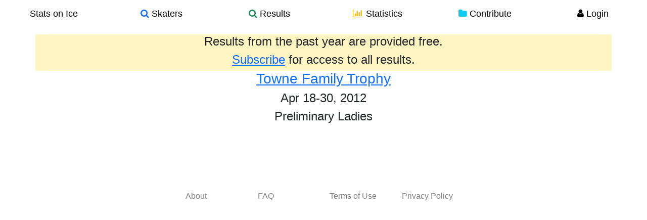

--- FILE ---
content_type: text/html; charset=utf-8
request_url: https://www.statsonice.com/competition/towne-family-2012/LADIES/PR/
body_size: 1295
content:


<!DOCTYPE html>
<html lang="en">
  <head>
    <meta charset="utf-8">
    <title>Stats on Ice - 
Competition - Towne Family Trophy
</title>
    <meta name="viewport" content="width=device-width, initial-scale=1.0">
    <meta name="description" content="Stats on Ice is a comprehensive online database of figure skating results, skater profiles, and statistical tools for analyzing trends and patterns. The database brings together over a thousand competitions from 2004 to 2015, with over twenty-five thousand skaters, and over three thousand teams. A set of analytics tools provides a platform for users to investigate their own questions through search filters for skaters, competitions, top scores, element statistics, as well as a protocol analyzer and skater comparison tools.">
    <meta name="keywords" content="figure skating,search,skaters,element,statistics,scores,IJS,protocol,data">
    <link rel="shortcut icon" type="image/x-icon" href="/static/img/favicon.ico" alt="Stats on Ice"/>

    <link rel="stylesheet" href="/static/cache/main.css" />
  </head>

  <body>
    <div class="wrapper">

    
    <div class="container">
  <div class="row navbar fixed-top">
    <div class="container-fluid">
      <a class="btn btn-default btn-nav col-md-2 col-sm-2 col-xs-4 center large-black" href="/">
        Stats on Ice
      </a>
      <a class="btn btn-default btn-nav col-md-2 col-sm-2 col-xs-4 center large-black" href="/search_skaters/">
        <i class="fa fa-search text-primary"></i> Skaters
      </a>
      <a class="btn btn-default btn-nav col-md-2 col-sm-2 col-xs-4 center large-black" href="/search_competitions/">
        <i class="fa fa-search text-success"></i> Results
      </a>
      <a class="btn btn-default btn-nav col-md-2 col-sm-2 col-xs-4 center large-black" href="/stats/">
        <i class="fa fa-bar-chart-o text-warning"></i> Statistics
      </a>
      <a class="btn btn-default btn-nav col-md-2 col-sm-2 col-xs-4 center large-black" href="/contribute/">
        <i class="fa fa-folder text-info"></i> Contribute
      </a>
      
      <a class="btn btn-default btn-nav col-md-2 col-sm-2 col-xs-4 center large-black" href="/user/login/">
        <i class="fa fa-user text-black"></i> Login
      </a>
      
      <div class="visible-xs-block nav-filler">
      </div>
      
    </div>
  </div>
</div>

    

      <div id="body" class="container">

          <div class="content-container">
            

<div class="row">
    <div class="col-xs-12 well well-gold well-adjacent no-rounded">
        <h4 class="center">Results from the past year are provided free.</h4>
        <h4 class="center"><a href="/user/subscribe/">Subscribe</a> for access to all results.</h4>
    </div>
</div>


<div class="row">
    <div class="col-xs-12 well well-adjacent well-no-padding no-rounded">
        <h3 class="center">
            <a href="/competition/towne-family-2012/">
                Towne Family Trophy
            </a>
        </h3>
        <h4 class="center">
            
            Apr 18-30, 2012
            
        </h4>

        

        <h4 class="center">Preliminary Ladies </h4>
    </div>
</div>

            

<!-- hide results if not subscribed and competition is older than 1 year -->




          </div>

          <!-- footer -->
          <footer class="footer">
              <div class="row no-highlight">
                <div class="col-sm-3"></div>
                <div class="col-sm-6">
                  <div class="row">
                    <div class="col-sm"><a href="/about/" class="text-gray">About</a></div>
                    <div class="col-sm"><a href="/faq/" class="text-gray">FAQ</a></div>
                    <div class="col-sm"><a href="/terms-of-use/" class="text-gray">Terms of Use</a></div>
                    <div class="col-sm"><a href="/privacy-policy/" class="text-gray">Privacy Policy</a></div>
                  </div>
                </div>
                <div class="col-sm-3"></div>
              </div>
          </footer>

          
      </div> <!-- /container -->
    </div> <!-- wrapper -->
    <script src="/static/cache/main.js"></script>
  <script defer src="https://static.cloudflareinsights.com/beacon.min.js/vcd15cbe7772f49c399c6a5babf22c1241717689176015" integrity="sha512-ZpsOmlRQV6y907TI0dKBHq9Md29nnaEIPlkf84rnaERnq6zvWvPUqr2ft8M1aS28oN72PdrCzSjY4U6VaAw1EQ==" data-cf-beacon='{"version":"2024.11.0","token":"0e062b1542354c728fe32933016579b5","r":1,"server_timing":{"name":{"cfCacheStatus":true,"cfEdge":true,"cfExtPri":true,"cfL4":true,"cfOrigin":true,"cfSpeedBrain":true},"location_startswith":null}}' crossorigin="anonymous"></script>
</body>
</html>
